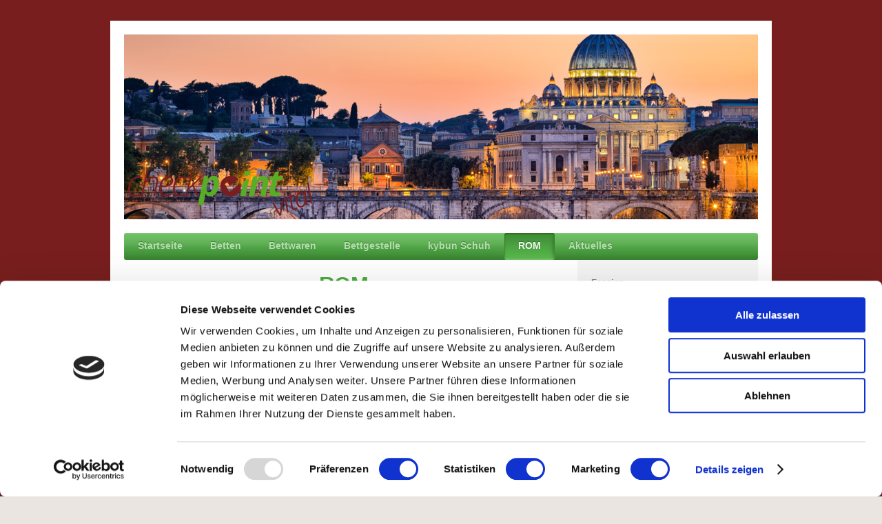

--- FILE ---
content_type: text/html; charset=UTF-8
request_url: https://www.checkpoint-vital.com/rom/
body_size: 10133
content:
<!DOCTYPE html>
<html lang="de"  ><head prefix="og: http://ogp.me/ns# fb: http://ogp.me/ns/fb# business: http://ogp.me/ns/business#">
    <meta http-equiv="Content-Type" content="text/html; charset=utf-8"/>
    <meta name="generator" content="IONOS MyWebsite"/>
        
    <link rel="dns-prefetch" href="//cdn.website-start.de/"/>
    <link rel="dns-prefetch" href="//118.mod.mywebsite-editor.com"/>
    <link rel="dns-prefetch" href="https://118.sb.mywebsite-editor.com/"/>
    <link rel="shortcut icon" href="https://www.checkpoint-vital.com/s/misc/favicon.png?1455205827"/>
        <link rel="apple-touch-icon" href="https://www.checkpoint-vital.com/s/misc/touchicon.png?1455205836"/>
        <title>ROM Schmerzfreie Bewegung</title>
    <style type="text/css">@media screen and (max-device-width: 1024px) {.diyw a.switchViewWeb {display: inline !important;}}</style>
    <style type="text/css">@media screen and (min-device-width: 1024px) {
            .mediumScreenDisabled { display:block }
            .smallScreenDisabled { display:block }
        }
        @media screen and (max-device-width: 1024px) { .mediumScreenDisabled { display:none } }
        @media screen and (max-device-width: 568px) { .smallScreenDisabled { display:none } }
                @media screen and (min-width: 1024px) {
            .mobilepreview .mediumScreenDisabled { display:block }
            .mobilepreview .smallScreenDisabled { display:block }
        }
        @media screen and (max-width: 1024px) { .mobilepreview .mediumScreenDisabled { display:none } }
        @media screen and (max-width: 568px) { .mobilepreview .smallScreenDisabled { display:none } }</style>
    <meta name="viewport" content="width=device-width, initial-scale=1, maximum-scale=1, minimal-ui"/>

<meta name="format-detection" content="telephone=no"/>
        <meta name="keywords" content="Range of Motion, schmerzfreie Bewegung, Gelenke und Bandscheiben mobil machen und halten, muskuläre Defizite und Dysbalancen"/>
            <meta name="description" content="Ursachen für Schmerzen in der Bewegung. Zusammenhänge im Körper - Lösungen. Möglichkeiten, wieder in einen schmerzfreien Alltag zu finden."/>
            <meta name="robots" content="index,follow"/>
        <link href="//cdn.website-start.de/templates/2001/style.css?1763478093678" rel="stylesheet" type="text/css"/>
    <link href="https://www.checkpoint-vital.com/s/style/theming.css?1757596684" rel="stylesheet" type="text/css"/>
    <link href="//cdn.website-start.de/app/cdn/min/group/web.css?1763478093678" rel="stylesheet" type="text/css"/>
<link href="//cdn.website-start.de/app/cdn/min/moduleserver/css/de_DE/common,shoppingbasket?1763478093678" rel="stylesheet" type="text/css"/>
    <link href="//cdn.website-start.de/app/cdn/min/group/mobilenavigation.css?1763478093678" rel="stylesheet" type="text/css"/>
    <link href="https://118.sb.mywebsite-editor.com/app/logstate2-css.php?site=443932195&amp;t=1768726946" rel="stylesheet" type="text/css"/>

<script type="text/javascript">
    /* <![CDATA[ */
var stagingMode = '';
    /* ]]> */
</script>
<script src="https://118.sb.mywebsite-editor.com/app/logstate-js.php?site=443932195&amp;t=1768726946"></script>

    <link href="//cdn.website-start.de/templates/2001/print.css?1763478093678" rel="stylesheet" media="print" type="text/css"/>
    <script type="text/javascript">
    /* <![CDATA[ */
    var systemurl = 'https://118.sb.mywebsite-editor.com/';
    var webPath = '/';
    var proxyName = '';
    var webServerName = 'www.checkpoint-vital.com';
    var sslServerUrl = 'https://www.checkpoint-vital.com';
    var nonSslServerUrl = 'http://www.checkpoint-vital.com';
    var webserverProtocol = 'http://';
    var nghScriptsUrlPrefix = '//118.mod.mywebsite-editor.com';
    var sessionNamespace = 'DIY_SB';
    var jimdoData = {
        cdnUrl:  '//cdn.website-start.de/',
        messages: {
            lightBox: {
    image : 'Bild',
    of: 'von'
}

        },
        isTrial: 0,
        pageId: 380882    };
    var script_basisID = "443932195";

    diy = window.diy || {};
    diy.web = diy.web || {};

        diy.web.jsBaseUrl = "//cdn.website-start.de/s/build/";

    diy.context = diy.context || {};
    diy.context.type = diy.context.type || 'web';
    /* ]]> */
</script>

<script type="text/javascript" src="//cdn.website-start.de/app/cdn/min/group/web.js?1763478093678" crossorigin="anonymous"></script><script type="text/javascript" src="//cdn.website-start.de/s/build/web.bundle.js?1763478093678" crossorigin="anonymous"></script><script type="text/javascript" src="//cdn.website-start.de/app/cdn/min/group/mobilenavigation.js?1763478093678" crossorigin="anonymous"></script><script src="//cdn.website-start.de/app/cdn/min/moduleserver/js/de_DE/common,shoppingbasket?1763478093678"></script>
<script type="text/javascript" src="https://cdn.website-start.de/proxy/apps/static/resource/dependencies/"></script><script type="text/javascript">
                    if (typeof require !== 'undefined') {
                        require.config({
                            waitSeconds : 10,
                            baseUrl : 'https://cdn.website-start.de/proxy/apps/static/js/'
                        });
                    }
                </script><script type="text/javascript">if (window.jQuery) {window.jQuery_1and1 = window.jQuery;}</script>

<script id="Cookiebot" src="https://consent.cookiebot.com/uc.js" data-cbid="aa8e30dd-7459-4e90-8b34-297931fbfb34" data-blockingmode="auto" type="text/javascript">
</script>
<meta name="msvalidate.01" content="1EB2C74B0702D80872673B13908D48B2"/>
<script type="text/javascript">if (window.jQuery_1and1) {window.jQuery = window.jQuery_1and1;}</script>
<script type="text/javascript" src="//cdn.website-start.de/app/cdn/min/group/pfcsupport.js?1763478093678" crossorigin="anonymous"></script>    <meta property="og:type" content="business.business"/>
    <meta property="og:url" content="https://www.checkpoint-vital.com/rom/"/>
    <meta property="og:title" content="ROM Schmerzfreie Bewegung"/>
            <meta property="og:description" content="Ursachen für Schmerzen in der Bewegung. Zusammenhänge im Körper - Lösungen. Möglichkeiten, wieder in einen schmerzfreien Alltag zu finden."/>
                <meta property="og:image" content="https://www.checkpoint-vital.com/s/misc/logo.png?t=1764969669"/>
        <meta property="business:contact_data:country_name" content="Deutschland"/>
    <meta property="business:contact_data:street_address" content="Große Str. 12"/>
    <meta property="business:contact_data:locality" content="Ahrensburg"/>
    
    <meta property="business:contact_data:email" content="info@checkpoint-vital.com"/>
    <meta property="business:contact_data:postal_code" content="22926"/>
    <meta property="business:contact_data:phone_number" content=" 04102 707744"/>
    
    
<link href="//cdn.website-start.de/sections/_res/public/common.css" rel="stylesheet" type="text/css"/><link href="//cdn.website-start.de/sections/highlights-1/public/style.css" rel="stylesheet" type="text/css"/><meta property="business:hours:day" content="MONDAY"/><meta property="business:hours:start" content="10:00"/><meta property="business:hours:end" content="18:00"/><meta property="business:hours:day" content="TUESDAY"/><meta property="business:hours:start" content="10:00"/><meta property="business:hours:end" content="18:00"/><meta property="business:hours:day" content="WEDNESDAY"/><meta property="business:hours:start" content="10:00"/><meta property="business:hours:end" content="18:00"/><meta property="business:hours:day" content="THURSDAY"/><meta property="business:hours:start" content="10:00"/><meta property="business:hours:end" content="18:00"/><meta property="business:hours:day" content="FRIDAY"/><meta property="business:hours:start" content="10:00"/><meta property="business:hours:end" content="18:00"/><meta property="business:hours:day" content="SATURDAY"/><meta property="business:hours:start" content="10:00"/><meta property="business:hours:end" content="14:00"/></head>


<body class="body diyBgActive  cc-pagemode-default diyfeSidebarRight diy-market-de_DE" data-pageid="380882" id="page-380882">
    
    <div class="diyw">
        <div class="diyweb diywebClark">
	<div class="diyfeMobileNav">
		
<nav id="diyfeMobileNav" class="diyfeCA diyfeCA2" role="navigation">
    <a title="Navigation aufklappen/zuklappen">Navigation aufklappen/zuklappen</a>
    <ul class="mainNav1"><li class=" hasSubNavigation"><a data-page-id="200620" href="https://www.checkpoint-vital.com/" class=" level_1"><span>Startseite</span></a></li><li class=" hasSubNavigation"><a data-page-id="268052" href="https://www.checkpoint-vital.com/betten/" class=" level_1"><span>Betten</span></a><span class="diyfeDropDownSubOpener">&nbsp;</span><div class="diyfeDropDownSubList diyfeCA diyfeCA3"><ul class="mainNav2"><li class=" hasSubNavigation"><a data-page-id="268053" href="https://www.checkpoint-vital.com/betten/relax-bettsysteme/" class=" level_2"><span>Relax - Bettsysteme</span></a></li><li class=" hasSubNavigation"><a data-page-id="268054" href="https://www.checkpoint-vital.com/betten/pro-natura-bettsysteme/" class=" level_2"><span>Pro Natura - Bettsysteme</span></a></li><li class=" hasSubNavigation"><a data-page-id="268055" href="https://www.checkpoint-vital.com/betten/vitario-matratzen/" class=" level_2"><span>Vitario - Matratzen</span></a></li><li class=" hasSubNavigation"><a data-page-id="472539" href="https://www.checkpoint-vital.com/betten/einfache-lattenroste/" class=" level_2"><span>einfache Lattenroste</span></a></li><li class=" hasSubNavigation"><a data-page-id="327190" href="https://www.checkpoint-vital.com/betten/naturfasern/" class=" level_2"><span>Naturfasern</span></a></li><li class=" hasSubNavigation"><a data-page-id="327413" href="https://www.checkpoint-vital.com/betten/schlaf-tipps/" class=" level_2"><span>Schlaf- Tipps</span></a></li><li class=" hasSubNavigation"><a data-page-id="473647" href="https://www.checkpoint-vital.com/betten/betten-billig-oder-teuer/" class=" level_2"><span>Betten billig oder teuer?</span></a></li><li class=" hasSubNavigation"><a data-page-id="383083" href="https://www.checkpoint-vital.com/betten/warum-verschiedene-zonen/" class=" level_2"><span>Warum verschiedene Zonen?</span></a></li><li class=" hasSubNavigation"><a data-page-id="383877" href="https://www.checkpoint-vital.com/betten/welches-kopfkissen-passt-für-mich/" class=" level_2"><span>Welches Kopfkissen passt für mich?</span></a></li></ul></div></li><li class=" hasSubNavigation"><a data-page-id="334993" href="https://www.checkpoint-vital.com/bettwaren/" class=" level_1"><span>Bettwaren</span></a><span class="diyfeDropDownSubOpener">&nbsp;</span><div class="diyfeDropDownSubList diyfeCA diyfeCA3"><ul class="mainNav2"><li class=" hasSubNavigation"><a data-page-id="334995" href="https://www.checkpoint-vital.com/bettwaren/matratzenauflagen/" class=" level_2"><span>Matratzenauflagen</span></a></li><li class=" hasSubNavigation"><a data-page-id="335000" href="https://www.checkpoint-vital.com/bettwaren/bettdecken/" class=" level_2"><span>Bettdecken</span></a></li><li class=" hasSubNavigation"><a data-page-id="335001" href="https://www.checkpoint-vital.com/bettwaren/kopfkissen/" class=" level_2"><span>Kopfkissen</span></a></li></ul></div></li><li class=" hasSubNavigation"><a data-page-id="329717" href="https://www.checkpoint-vital.com/bettgestelle/" class=" level_1"><span>Bettgestelle</span></a></li><li class=" hasSubNavigation"><a data-page-id="268104" href="https://www.checkpoint-vital.com/kybun-schuh/" class=" level_1"><span>kybun Schuh</span></a><span class="diyfeDropDownSubOpener">&nbsp;</span><div class="diyfeDropDownSubList diyfeCA diyfeCA3"><ul class="mainNav2"><li class=" hasSubNavigation"><a data-page-id="473650" href="https://www.checkpoint-vital.com/kybun-schuh/kybun-modelle-damen/" class=" level_2"><span>kybun Modelle Damen</span></a></li><li class=" hasSubNavigation"><a data-page-id="473657" href="https://www.checkpoint-vital.com/kybun-schuh/kybun-modelle-herren/" class=" level_2"><span>kybun Modelle Herren</span></a></li><li class=" hasSubNavigation"><a data-page-id="337004" href="https://www.checkpoint-vital.com/kybun-schuh/kybun-matte/" class=" level_2"><span>kybun Matte</span></a><span class="diyfeDropDownSubOpener">&nbsp;</span><div class="diyfeDropDownSubList diyfeCA diyfeCA3"><ul class="mainNav3"><li class=" hasSubNavigation"><a data-page-id="482117" href="https://www.checkpoint-vital.com/kybun-schuh/kybun-matte/kybun-matte-filme/" class=" level_3"><span>kybun Matte Filme</span></a></li></ul></div></li><li class=" hasSubNavigation"><a data-page-id="474198" href="https://www.checkpoint-vital.com/kybun-schuh/kybun-produktion/" class=" level_2"><span>kybun Produktion</span></a></li><li class=" hasSubNavigation"><a data-page-id="475783" href="https://www.checkpoint-vital.com/kybun-schuh/kybun-bei-kniearthrose/" class=" level_2"><span>kybun bei Kniearthrose</span></a></li><li class=" hasSubNavigation"><a data-page-id="489779" href="https://www.checkpoint-vital.com/kybun-schuh/einlagen-ja-oder-nein/" class=" level_2"><span>Einlagen ja oder nein</span></a></li></ul></div></li><li class="current hasSubNavigation"><a data-page-id="380882" href="https://www.checkpoint-vital.com/rom/" class="current level_1"><span>ROM</span></a><span class="diyfeDropDownSubOpener">&nbsp;</span><div class="diyfeDropDownSubList diyfeCA diyfeCA3"><ul class="mainNav2"><li class=" hasSubNavigation"><a data-page-id="380885" href="https://www.checkpoint-vital.com/rom/fascien/" class=" level_2"><span>Fascien</span></a></li><li class=" hasSubNavigation"><a data-page-id="381486" href="https://www.checkpoint-vital.com/rom/therapie-und-nachhaltigkeit/" class=" level_2"><span>Therapie und Nachhaltigkeit</span></a></li><li class=" hasSubNavigation"><a data-page-id="474070" href="https://www.checkpoint-vital.com/rom/schmerzfrei-bewegen/" class=" level_2"><span>Schmerzfrei bewegen</span></a></li><li class=" hasSubNavigation"><a data-page-id="474074" href="https://www.checkpoint-vital.com/rom/schmerzfrei-liegen/" class=" level_2"><span>Schmerzfrei liegen</span></a></li></ul></div></li><li class=" hasSubNavigation"><a data-page-id="475147" href="https://www.checkpoint-vital.com/aktuelles/" class=" level_1"><span>Aktuelles</span></a><span class="diyfeDropDownSubOpener">&nbsp;</span><div class="diyfeDropDownSubList diyfeCA diyfeCA3"><ul class="mainNav2"><li class=" hasSubNavigation"><a data-page-id="272005" href="https://www.checkpoint-vital.com/aktuelles/2015-2017/" class=" level_2"><span>2015 - 2017</span></a></li></ul></div></li></ul></nav>
	</div>
	<div class="diywebEmotionHeader">
		<div class="diywebLiveArea">
			<div class="diywebMainGutter">

				<div class="diyfeGE">
					<div class="diywebGutter">
						
<style type="text/css" media="all">
.diyw div#emotion-header {
        max-width: 920px;
        max-height: 268px;
                background: #FFFFFF;
    }

.diyw div#emotion-header-title-bg {
    left: 0%;
    top: 20%;
    width: 100%;
    height: 28%;

    background-color: #FFFFFF;
    opacity: 0.50;
    filter: alpha(opacity = 50);
    display: none;}
.diyw img#emotion-header-logo {
    left: 0.67%;
    top: 72.46%;
    background: transparent;
            width: 29.02%;
        height: 25.75%;
            }

.diyw div#emotion-header strong#emotion-header-title {
    left: 9%;
    top: 20%;
    color: #fd040a;
        font: normal bold 24px/120% 'Arial Black', Gadget, sans-serif;
}

.diyw div#emotion-no-bg-container{
    max-height: 268px;
}

.diyw div#emotion-no-bg-container .emotion-no-bg-height {
    margin-top: 29.13%;
}
</style>
<div id="emotion-header" data-action="loadView" data-params="active" data-imagescount="1">
            <img src="https://www.checkpoint-vital.com/s/img/emotionheader10193267.jpg?1520771769.920px.268px" id="emotion-header-img" alt="ROM Range of Motion - Schmerzfreie Bewegung"/>
            
        <div id="ehSlideshowPlaceholder">
            <div id="ehSlideShow">
                <div class="slide-container">
                                        <div style="background-color: #FFFFFF">
                            <img src="https://www.checkpoint-vital.com/s/img/emotionheader10193267.jpg?1520771769.920px.268px" alt="ROM Range of Motion - Schmerzfreie Bewegung"/>
                        </div>
                                    </div>
            </div>
        </div>


        <script type="text/javascript">
        //<![CDATA[
                diy.module.emotionHeader.slideShow.init({ slides: [{"url":"https:\/\/www.checkpoint-vital.com\/s\/img\/emotionheader10193267.jpg?1520771769.920px.268px","image_alt":"ROM Range of Motion - Schmerzfreie Bewegung","bgColor":"#FFFFFF"}] });
        //]]>
        </script>

    
                        <a href="https://www.checkpoint-vital.com/">
        
                    <img id="emotion-header-logo" src="https://www.checkpoint-vital.com/s/misc/logo.png?t=1764969669" alt="checkpoint vital"/>
        
                    </a>
            
    
            <strong id="emotion-header-title" style="text-align: right"></strong>
                    <div class="notranslate">
                <svg xmlns="http://www.w3.org/2000/svg" version="1.1" id="emotion-header-title-svg" viewBox="0 0 920 268" preserveAspectRatio="xMinYMin meet"><text style="font-family:'Arial Black', Gadget, sans-serif;font-size:24px;font-style:normal;font-weight:bold;fill:#fd040a;line-height:1.2em;"><tspan x="100%" style="text-anchor: end" dy="0.95em"> </tspan></text></svg>
            </div>
            
    
    <script type="text/javascript">
    //<![CDATA[
    (function ($) {
        function enableSvgTitle() {
                        var titleSvg = $('svg#emotion-header-title-svg'),
                titleHtml = $('#emotion-header-title'),
                emoWidthAbs = 920,
                emoHeightAbs = 268,
                offsetParent,
                titlePosition,
                svgBoxWidth,
                svgBoxHeight;

                        if (titleSvg.length && titleHtml.length) {
                offsetParent = titleHtml.offsetParent();
                titlePosition = titleHtml.position();
                svgBoxWidth = titleHtml.width();
                svgBoxHeight = titleHtml.height();

                                titleSvg.get(0).setAttribute('viewBox', '0 0 ' + svgBoxWidth + ' ' + svgBoxHeight);
                titleSvg.css({
                   left: Math.roundTo(100 * titlePosition.left / offsetParent.width(), 3) + '%',
                   top: Math.roundTo(100 * titlePosition.top / offsetParent.height(), 3) + '%',
                   width: Math.roundTo(100 * svgBoxWidth / emoWidthAbs, 3) + '%',
                   height: Math.roundTo(100 * svgBoxHeight / emoHeightAbs, 3) + '%'
                });

                titleHtml.css('visibility','hidden');
                titleSvg.css('visibility','visible');
            }
        }

        
            var posFunc = function($, overrideSize) {
                var elems = [], containerWidth, containerHeight;
                                    elems.push({
                        selector: '#emotion-header-title',
                        overrideSize: true,
                        horPos: 100,
                        vertPos: 0                    });
                    lastTitleWidth = $('#emotion-header-title').width();
                                                elems.push({
                    selector: '#emotion-header-title-bg',
                    horPos: 0,
                    vertPos: 23.53                });
                                
                containerWidth = parseInt('920');
                containerHeight = parseInt('268');

                for (var i = 0; i < elems.length; ++i) {
                    var el = elems[i],
                        $el = $(el.selector),
                        pos = {
                            left: el.horPos,
                            top: el.vertPos
                        };
                    if (!$el.length) continue;
                    var anchorPos = $el.anchorPosition();
                    anchorPos.$container = $('#emotion-header');

                    if (overrideSize === true || el.overrideSize === true) {
                        anchorPos.setContainerSize(containerWidth, containerHeight);
                    } else {
                        anchorPos.setContainerSize(null, null);
                    }

                    var pxPos = anchorPos.fromAnchorPosition(pos),
                        pcPos = anchorPos.toPercentPosition(pxPos);

                    var elPos = {};
                    if (!isNaN(parseFloat(pcPos.top)) && isFinite(pcPos.top)) {
                        elPos.top = pcPos.top + '%';
                    }
                    if (!isNaN(parseFloat(pcPos.left)) && isFinite(pcPos.left)) {
                        elPos.left = pcPos.left + '%';
                    }
                    $el.css(elPos);
                }

                // switch to svg title
                enableSvgTitle();
            };

                        var $emotionImg = jQuery('#emotion-header-img');
            if ($emotionImg.length > 0) {
                // first position the element based on stored size
                posFunc(jQuery, true);

                // trigger reposition using the real size when the element is loaded
                var ehLoadEvTriggered = false;
                $emotionImg.one('load', function(){
                    posFunc(jQuery);
                    ehLoadEvTriggered = true;
                                        diy.module.emotionHeader.slideShow.start();
                                    }).each(function() {
                                        if(this.complete || typeof this.complete === 'undefined') {
                        jQuery(this).load();
                    }
                });

                                noLoadTriggeredTimeoutId = setTimeout(function() {
                    if (!ehLoadEvTriggered) {
                        posFunc(jQuery);
                    }
                    window.clearTimeout(noLoadTriggeredTimeoutId)
                }, 5000);//after 5 seconds
            } else {
                jQuery(function(){
                    posFunc(jQuery);
                });
            }

                        if (jQuery.isBrowser && jQuery.isBrowser.ie8) {
                var longTitleRepositionCalls = 0;
                longTitleRepositionInterval = setInterval(function() {
                    if (lastTitleWidth > 0 && lastTitleWidth != jQuery('#emotion-header-title').width()) {
                        posFunc(jQuery);
                    }
                    longTitleRepositionCalls++;
                    // try this for 5 seconds
                    if (longTitleRepositionCalls === 5) {
                        window.clearInterval(longTitleRepositionInterval);
                    }
                }, 1000);//each 1 second
            }

            }(jQuery));
    //]]>
    </script>

    </div>

					</div>
				</div>

			</div>
		</div>
	</div>

	<div class="diywebNav diywebNavHorizontal diywebNavMain diywebNav1">
		<div class="diywebLiveArea">
			<div class="diywebMainGutter">

				<div class="diyfeGE diyfeCA diyfeCA2">
					<div class="diywebGutter">
						<div class="webnavigation"><ul id="mainNav1" class="mainNav1"><li class="navTopItemGroup_1"><a data-page-id="200620" href="https://www.checkpoint-vital.com/" class="level_1"><span>Startseite</span></a></li><li class="navTopItemGroup_2"><a data-page-id="268052" href="https://www.checkpoint-vital.com/betten/" class="level_1"><span>Betten</span></a></li><li class="navTopItemGroup_3"><a data-page-id="334993" href="https://www.checkpoint-vital.com/bettwaren/" class="level_1"><span>Bettwaren</span></a></li><li class="navTopItemGroup_4"><a data-page-id="329717" href="https://www.checkpoint-vital.com/bettgestelle/" class="level_1"><span>Bettgestelle</span></a></li><li class="navTopItemGroup_5"><a data-page-id="268104" href="https://www.checkpoint-vital.com/kybun-schuh/" class="level_1"><span>kybun Schuh</span></a></li><li class="navTopItemGroup_6"><a data-page-id="380882" href="https://www.checkpoint-vital.com/rom/" class="current level_1"><span>ROM</span></a></li><li class="navTopItemGroup_7"><a data-page-id="475147" href="https://www.checkpoint-vital.com/aktuelles/" class="level_1"><span>Aktuelles</span></a></li></ul></div>
					</div>
				</div>

			</div>
		</div>
	</div>

	<div class="diywebContent">
		<div class="diywebLiveArea">
			<div class="diywebMainGutter">
				<div class="diyfeGridGroup diyfeCA diyfeCA1">
					<div class="diywebMain diyfeGE">
						<div class="diywebGutter">
							
        <div id="content_area">
        	<div id="content_start"></div>
        	
        
        <div id="matrix_960198" class="sortable-matrix" data-matrixId="960198"><div class="n module-type-header diyfeLiveArea "> <h1><span class="diyfeDecoration">ROM</span></h1> </div><div class="n module-type-text diyfeLiveArea "> <p> </p>
<h2 style="text-align: center;"><span style="color:#333333;">Wie kommt die schöne Stadt Rom auf unsere Internetseite?</span></h2>
<p> </p>
<p><span style="color:#333333;">Nun – <strong>ROM</strong> ist gleichzeitig die Abkürzung für den englischen Begriff„<strong>Range Of Motion</strong>“ (Bewegungsfreiheit, Bewegungsradius,
Bewegungsumfang). Und darum geht es im Grunde immer, wenn wir Schmerzen im Körper haben. Der Schmerz schränkt unsere Bewegung stark ein – in vielen Fällen könnte man auch anders herum sagen: Die
Bewegungseinschränkung löst den Schmerz aus.</span></p>
<p><span style="color:#333333;">Auf den Unterseiten rechts wollen wir in fortwährender Erweiterung über Themen zur Gesundheit, Schmerzlinderung und Nachhaltigkeit schreiben.</span></p>
<p><span style="color:#333333;">Zu einigen Themen werden wir gar nicht viel schreiben sondern nur dafür sensibilisieren, wie wichtig sie sind. Aus eigener Erfahrung und aus Gesprächen mit Kunden
wissen wir, dass in unserem Körper sehr komplexe und oft nicht leicht erkennbare Zusammenhänge die Gesundheit beeinflussen.</span></p>
<p> </p> </div><div class="n module-type-textWithImage diyfeLiveArea "> 
<div class="clearover " id="textWithImage-10193302">
<div class="align-container imgleft imgblock" style="max-width: 100%; width: 300px;">
    <a class="imagewrapper" href="https://www.checkpoint-vital.com/s/cc_images/teaserbox_11628258.jpg?t=1486378872" rel="lightbox[10193302]" title="fotolia, © detailblick- foto">
        <img src="https://www.checkpoint-vital.com/s/cc_images/cache_11628258.jpg?t=1486378872" id="image_10193302" alt="Bewegung ohne Schmerzen" style="width:100%"/>
    </a>

<span class="caption">fotolia, © detailblick- foto</span>

</div> 
<div class="textwrapper">
<p><span style="color:#333333;">Dies ist also ein Langzeitprojekt und wir bemühen uns, die geschriebenen Texte stets aktuell zu halten.</span></p>
<p><span style="color:#333333;">Da sich das Wissen über den menschlichen Körper ständig erweitert, erheben wir natürlich keinen Anspruch auf Allgemeingültigkeit.</span></p>
<p><span style="color:#333333;">Unser Ziel ist es, Ihnen auf leicht verständliche Weise die gesundheitlichen Zusammenhänge im Körper näher zu bringen.</span></p>
</div>
</div> 
<script type="text/javascript">
    //<![CDATA[
    jQuery(document).ready(function($){
        var $target = $('#textWithImage-10193302');

        if ($.fn.swipebox && Modernizr.touch) {
            $target
                .find('a[rel*="lightbox"]')
                .addClass('swipebox')
                .swipebox();
        } else {
            $target.tinyLightbox({
                item: 'a[rel*="lightbox"]',
                cycle: false,
                hideNavigation: true
            });
        }
    });
    //]]>
</script>
 </div><div class="n module-type-text diyfeLiveArea "> <h2>Und die Stadt Rom kann hier als schönes Symbol für das Ziel der schmerzfreien Bewegung stehen.</h2> </div><div class="n module-type-section section-base-highlights-1 section-layout-rows-big section-layout-cls-rows section-layout-cls-big section-fullwidth-no section-style-preset-2 section-style-roundness-2 ">         <div id="s56cce811df66100d23fc4348b2af3c97" class="section-wrapper section-has-no-background section-has-loop-background section-cls-v-spaced section-cls-adjust-for-loop-shadow ">
                    <div class="section-bg-element-container" id="section_bg_element_14823458">
            <div class="section-bg-element-inner "></div>
            
        </div>
        
            <div class="section-content section-bg-no-contrast diyfeLiveArea">
                <div class="section-group section-group-sectionHeader h1-align">
            <div class="n module-type-header module-alias-sectionTitle "> <h1><span class="diyfeDecoration">Themen:</span></h1> </div>
        </div><div class="n module-type-sectionContainer module-alias-content section-has-no-background">             <div class="section-wrapper ">
                        <div class="section-bg-element-container" id="section_bg_element_14823461">
            <div class="section-bg-element-inner "></div>
            
        </div>
        
                <div class="section-content section-bg-no-contrast">
                    <div class="section-extras-element"></div>
                    <div class="section-group section-group-loopContainer section-cls-display-rows section-cls-card loop-same-size section-cls-b-4 section-cls-c-4 section-cls-even-distribution">
            <div class="n module-type-sectionContainer module-alias-loop loop-same-size section-row-1 section-pos-n1 section-no-1 section-rc4 section-pos-odd section-pos-first section-lb4 section-has-background section-has-background-color section-cls-display-rows section-cls-card">             <div class="section-wrapper diyfeArea diyfeColor1">
                        <div class="section-bg-element-container" id="section_bg_element_14823462">
            <div class="section-bg-element-inner diyfeArea diyfeColor1"></div>
            
        </div>
        
                <div class="section-content section-bg-no-contrast">
                    <div class="section-extras-element"></div>
                    <div class="section-group section-group-c2 section-cls-display-rows">
            <div class="n module-type-header module-alias-loopTitle "> <h2><span class="diyfeDecoration">Fascien</span></h2> </div><div class="n module-type-text module-alias-loopDescription section-cls-normal-text"> <p><span style="color:#353535">Fascien sind ein stabiles Bindegewebe, dass zum großen Teil aus Collagen besteht und sich in komplexen Bahnen wie Gummibänder durch den ganzen Körper zieht. Lesen Sie
hier, warum durch Fascienverlebungen Schmerzen in Rücken und Gelenken entstehen..</span></p> </div>        <div class="section-group section-group-loopButtonWrapper ">
            <div class="n module-type-button module-alias-loopButton section-cls-button-variant-1"> <div class="module-button-container">
    <a href="https://www.checkpoint-vital.com/rom/fascien/" class="diyfeLinkAsButton">MEHR ERFAHREN</a></div>
 </div>
        </div>
        </div>
                </div>
            </div> </div><div class="n module-type-sectionContainer module-alias-loop loop-same-size section-row-1 section-pos-n2 section-no-2 section-rc4 section-pos-even section-lb4 section-has-background section-has-background-color section-cls-display-rows section-cls-card">             <div class="section-wrapper diyfeArea diyfeColor1">
                        <div class="section-bg-element-container" id="section_bg_element_14823469">
            <div class="section-bg-element-inner diyfeArea diyfeColor1"></div>
            
        </div>
        
                <div class="section-content section-bg-no-contrast">
                    <div class="section-extras-element"></div>
                    <div class="section-group section-group-c2 section-cls-display-rows">
            <div class="n module-type-header module-alias-loopTitle "> <h2><span class="diyfeDecoration">Therapie und Nachhaltigkeit</span></h2> </div><div class="n module-type-text module-alias-loopDescription section-cls-normal-text"> <p><span style="color:#353535">Lesen Sie hier, warum auch gute Therapien oftmals nicht nachhaltig für Schmerzfreiheit sorgen können.</span></p> </div>        <div class="section-group section-group-loopButtonWrapper ">
            <div class="n module-type-button module-alias-loopButton section-cls-button-variant-1"> <div class="module-button-container">
    <a href="https://www.checkpoint-vital.com/rom/therapie-und-nachhaltigkeit/" class="diyfeLinkAsButton">MEHR ERFAHREN</a></div>
 </div>
        </div>
        </div>
                </div>
            </div> </div><div class="n module-type-sectionContainer module-alias-loop loop-same-size section-row-1 section-pos-n3 section-no-3 section-rc4 section-pos-odd section-pos-m3 section-lb4 section-has-background section-has-background-color section-cls-display-rows section-cls-card">             <div class="section-wrapper diyfeArea diyfeColor1">
                        <div class="section-bg-element-container" id="section_bg_element_14823475">
            <div class="section-bg-element-inner diyfeArea diyfeColor1"></div>
            
        </div>
        
                <div class="section-content section-bg-no-contrast">
                    <div class="section-extras-element"></div>
                    <div class="section-group section-group-c2 section-cls-display-rows">
            <div class="n module-type-header module-alias-loopTitle "> <h2><span class="diyfeDecoration">Schmerzfrei Bewegen</span></h2> </div><div class="n module-type-text module-alias-loopDescription section-cls-normal-text"> <p><span style="color:#353535">Was wir schon beim enfachen Gehen falsch machen, warum dies zu Schmerzen führt und welchen Lösungsansatz wir bieten.</span></p> </div>        <div class="section-group section-group-loopButtonWrapper ">
            <div class="n module-type-button module-alias-loopButton section-cls-button-variant-1"> <div class="module-button-container">
    <a href="https://www.checkpoint-vital.com/rom/schmerzfrei-bewegen/" class="diyfeLinkAsButton">MEHR ERFAHREN</a></div>
 </div>
        </div>
        </div>
                </div>
            </div> </div><div class="n module-type-sectionContainer module-alias-loop loop-same-size section-row-1 section-pos-n4 section-no-4 section-rc4 section-pos-even section-pos-m4 section-pos-last section-lb4 section-has-background section-has-background-color section-cls-display-rows section-cls-card">             <div class="section-wrapper diyfeArea diyfeColor1">
                        <div class="section-bg-element-container" id="section_bg_element_14823492">
            <div class="section-bg-element-inner diyfeArea diyfeColor1"></div>
            
        </div>
        
                <div class="section-content section-bg-no-contrast">
                    <div class="section-extras-element"></div>
                    <div class="section-group section-group-c2 section-cls-display-rows">
            <div class="n module-type-header module-alias-loopTitle "> <h2><span class="diyfeDecoration">Schmerzfrei liegen</span></h2> </div><div class="n module-type-text module-alias-loopDescription section-cls-normal-text"> <p><span style="color:#353535">Matratze hart oder weich? So einfach ist das nicht! Warum die falsche Matratze/ Lattenrost die nächtliche Regeneration verhindert.</span></p> </div>        <div class="section-group section-group-loopButtonWrapper ">
            <div class="n module-type-button module-alias-loopButton section-cls-button-variant-1"> <div class="module-button-container">
    <a href="https://www.checkpoint-vital.com/rom/schmerzfrei-liegen/" class="diyfeLinkAsButton">MEHR ERFAHREN</a></div>
 </div>
        </div>
        </div>
                </div>
            </div> </div>
        </div>
                </div>
            </div> </div>
            </div>
        </div> </div><div class="n module-type-imageSubtitle diyfeLiveArea "> <div class="clearover imageSubtitle imageFitWidth" id="imageSubtitle-14641635">
    <div class="align-container align-left" style="max-width: 598px">
        <a class="imagewrapper" href="https://www.checkpoint-vital.com/s/cc_images/teaserbox_19333686.jpg?t=1520265910" rel="lightbox[14641635]" title="© bluedesign">
            <img id="image_19333686" src="https://www.checkpoint-vital.com/s/cc_images/cache_19333686.jpg?t=1520265910" alt="Checkpoint Vital" style="max-width: 598px; height:auto"/>
        </a>

                <span class="caption">© bluedesign</span>
        
    </div>

</div>

<script type="text/javascript">
//<![CDATA[
jQuery(function($) {
    var $target = $('#imageSubtitle-14641635');

    if ($.fn.swipebox && Modernizr.touch) {
        $target
            .find('a[rel*="lightbox"]')
            .addClass('swipebox')
            .swipebox();
    } else {
        $target.tinyLightbox({
            item: 'a[rel*="lightbox"]',
            cycle: false,
            hideNavigation: true
        });
    }
});
//]]>
</script>
 </div></div>
        
        
        </div>
						</div>
					</div>

					<div class="diywebSecondary diyfeCA diyfeCA3 diyfeGE">
						<div class="diywebNav diywebNav23">
							<div class="diywebGutter">
								<div class="webnavigation"><ul id="mainNav2" class="mainNav2"><li class="navTopItemGroup_0"><a data-page-id="380885" href="https://www.checkpoint-vital.com/rom/fascien/" class="level_2"><span>Fascien</span></a></li><li class="navTopItemGroup_0"><a data-page-id="381486" href="https://www.checkpoint-vital.com/rom/therapie-und-nachhaltigkeit/" class="level_2"><span>Therapie und Nachhaltigkeit</span></a></li><li class="navTopItemGroup_0"><a data-page-id="474070" href="https://www.checkpoint-vital.com/rom/schmerzfrei-bewegen/" class="level_2"><span>Schmerzfrei bewegen</span></a></li><li class="navTopItemGroup_0"><a data-page-id="474074" href="https://www.checkpoint-vital.com/rom/schmerzfrei-liegen/" class="level_2"><span>Schmerzfrei liegen</span></a></li></ul></div>
							</div>
						</div>
						<div class="diywebSidebar">
							<div class="diywebGutter">
								<div id="matrix_491272" class="sortable-matrix" data-matrixId="491272"><div class="n module-type-spacer diyfeLiveArea "> <div class="the-spacer id10043092" style="height: 101px;">
</div>
 </div><div class="n module-type-imageSubtitle diyfeLiveArea "> <div class="clearover imageSubtitle imageFitWidth" id="imageSubtitle-14689420">
    <div class="align-container align-left" style="max-width: 222px">
        <a class="imagewrapper" href="https://www.checkpoint-vital.com/s/cc_images/teaserbox_19442021.png?t=1530537636" rel="lightbox[14689420]">
            <img id="image_19442021" src="https://www.checkpoint-vital.com/s/cc_images/cache_19442021.png?t=1530537636" alt="Checkpoint Vital" style="max-width: 222px; height:auto"/>
        </a>

        
    </div>

</div>

<script type="text/javascript">
//<![CDATA[
jQuery(function($) {
    var $target = $('#imageSubtitle-14689420');

    if ($.fn.swipebox && Modernizr.touch) {
        $target
            .find('a[rel*="lightbox"]')
            .addClass('swipebox')
            .swipebox();
    } else {
        $target.tinyLightbox({
            item: 'a[rel*="lightbox"]',
            cycle: false,
            hideNavigation: true
        });
    }
});
//]]>
</script>
 </div><div class="n module-type-imageSubtitle diyfeLiveArea "> <div class="clearover imageSubtitle" id="imageSubtitle-15117491">
    <div class="align-container align-left" style="max-width: 168px">
        <a class="imagewrapper" href="https://www.checkpoint-vital.com/kybun-schuh/">
            <img id="image_20343637" src="https://www.checkpoint-vital.com/s/cc_images/cache_20343637.jpg?t=1700482309" alt="kybun Verkaufsstelle Hamburg" style="max-width: 168px; height:auto"/>
        </a>

        
    </div>

</div>

<script type="text/javascript">
//<![CDATA[
jQuery(function($) {
    var $target = $('#imageSubtitle-15117491');

    if ($.fn.swipebox && Modernizr.touch) {
        $target
            .find('a[rel*="lightbox"]')
            .addClass('swipebox')
            .swipebox();
    } else {
        $target.tinyLightbox({
            item: 'a[rel*="lightbox"]',
            cycle: false,
            hideNavigation: true
        });
    }
});
//]]>
</script>
 </div><div class="n module-type-text diyfeLiveArea "> <p><span style="color:#353535;"><strong>Manfred- Samusch- Str. 1<br/>
<span itemscope="" itemtype="http://schema.org/Organization"><span itemprop="address" itemscope="" itemtype="http://schema.org/PostalAddress"><span itemprop="postalCode">22926</span></span></span> <span itemscope="" itemtype="http://schema.org/Organization"><span itemprop="address" itemscope="" itemtype="http://schema.org/PostalAddress"><span itemprop="addressLocality">Ahrensburg</span></span></span></strong></span> </p> </div><div class="n module-type-text diyfeLiveArea "> <p><span style="font-size:18px;"><span style="color:#353535;"><strong>Öffnungszeiten:</strong></span></span></p>
<p><span style="color:#D32F2F;"><strong>Montags nach Terminabsprache nur Bettenberatung</strong></span><br/>
<span style="color:#353535;"><strong>Di-Fr   10 - 18 Uhr</strong></span></p>
<p><span style="color:#353535;"><strong>Sa       10 - 14 Uhr</strong></span></p>
<p> </p>
<p><span style="color:#353535;"><strong>Rufen Sie einfach an:</strong></span></p>
<p><span style="color:#353535;"><strong>04102 / 70 77 44</strong></span></p> </div><div class="n module-type-button diyfeLiveArea "> <div class="module-button-container" style="text-align:left;width:100%">
    <a href="https://www.checkpoint-vital.com/anfahrt/" class="diyfeLinkAsButton">Anfahrt</a></div>
 </div><div class="n module-type-button diyfeLiveArea "> <div class="module-button-container" style="text-align:left;width:100%">
    <a href="https://www.checkpoint-vital.com/kontakt/" class="diyfeLinkAsButton">Kontakt</a></div>
 </div><div class="n module-type-hr diyfeLiveArea "> <div style="padding: 0px 0px">
    <div class="hr"></div>
</div>
 </div><div class="n module-type-spacer diyfeLiveArea "> <div class="the-spacer id15117546" style="height: 136px;">
</div>
 </div><div class="n module-type-button diyfeLiveArea "> <div class="module-button-container" style="text-align:left;width:100%">
    <a href="https://www.checkpoint-vital.com/impressum/" class="diyfeLinkAsButton">Impressum</a></div>
 </div><div class="n module-type-button diyfeLiveArea "> <div class="module-button-container" style="text-align:left;width:100%">
    <a href="https://www.checkpoint-vital.com/impressum/datenschutz/" class="diyfeLinkAsButton">Datenschutz</a></div>
 </div></div>
							</div>
						</div><!-- .diywebSidebar -->
					</div><!-- .diywebSecondary -->

				</div><!-- .diyfeGridGroup -->

			</div><!-- .diywebMainGutter -->
		</div>
	</div><!-- .diywebContent -->

	<div class="diywebFooter">
		<div class="diywebLiveArea">
			<div class="diywebMainGutter">

				<div class="diyfeGE diyfeCA diyfeCA4 diywebPull">
					<div class="diywebGutter">
						<div id="contentfooter">
    <div class="leftrow">
                        <a rel="nofollow" href="javascript:window.print();">
                    <img class="inline" height="14" width="18" src="//cdn.website-start.de/s/img/cc/printer.gif" alt=""/>
                    Druckversion                </a> <span class="footer-separator">|</span>
                <a href="https://www.checkpoint-vital.com/sitemap/">Sitemap</a>
                        <br/> © Matthias Dräger
            </div>
    <script type="text/javascript">
        window.diy.ux.Captcha.locales = {
            generateNewCode: 'Neuen Code generieren',
            enterCode: 'Bitte geben Sie den Code ein'
        };
        window.diy.ux.Cap2.locales = {
            generateNewCode: 'Neuen Code generieren',
            enterCode: 'Bitte geben Sie den Code ein'
        };
    </script>
    <div class="rightrow">
                <p><a class="diyw switchViewWeb" href="javascript:switchView('desktop');">Webansicht</a><a class="diyw switchViewMobile" href="javascript:switchView('mobile');">Mobile-Ansicht</a></p>
                <span class="loggedin">
            <a rel="nofollow" id="logout" href="https://118.sb.mywebsite-editor.com/app/cms/logout.php">Logout</a> <span class="footer-separator">|</span>
            <a rel="nofollow" id="edit" href="https://118.sb.mywebsite-editor.com/app/443932195/380882/">Seite bearbeiten</a>
        </span>
    </div>
</div>


					</div>
				</div>

			</div>
		</div>
	</div><!-- .diywebFooter -->

</div><!-- .diyweb -->    </div>

            <div id="mobile-infobar-spacer"></div>
<table id="mobile-infobar" class="light"><tbody><tr>
            <td class="mobile-infobar-button mobile-infobar-button-phone" style="width: 33%"><a href="tel: 04102 707744" class="mobile-infobar-link">
            <span class="mobile-infobar-icon-box">
                <svg xmlns="http://www.w3.org/2000/svg" class="mobile-infobar-icon" preserveAspectRatio="xMidYMid"><path d="M17.76 14.96c.027.048.036.09.023.126-.204.546-.31 1.133-.846 1.643s-2.728 1.71-4.503 1.165c-.33-.1-.555-.208-.743-.32-.003.016-.003.033-.007.05-2.57-.843-4.992-2.286-7.042-4.328C2.59 11.255 1.143 8.843.297 6.283c.018-.004.036-.005.054-.008-.083-.165-.163-.357-.24-.607-.54-1.767.673-3.956 1.188-4.49.177-.186.363-.32.554-.423.032-.057.084-.104.156-.13L3.643.018c.144-.054.328.023.414.17L6.52 4.405c.086.147.062.342-.056.438l-.94.765c-.01.033-.025.058-.045.074-.328.263-.944.754-1.195 1.19-.105.18-.1.4-.058.514.053.145.123.32.194.493.647 1.148 1.45 2.235 2.433 3.214 1.03 1.024 2.173 1.86 3.388 2.518.16.063.322.13.455.178.115.042.335.05.517-.055.26-.15.54-.427.78-.696.01-.047.03-.09.063-.132l1.1-1.34c.095-.118.29-.143.438-.058l4.218 2.443c.148.086.225.268.172.41l-.223.597z"/></svg>
            </span><br/>
            <span class="mobile-infobar-text">Anrufen</span>
        </a></td>
                <td class="mobile-infobar-button mobile-infobar-button-email" style="width: 33%"><a href="mailto:info@checkpoint-vital.com" class="mobile-infobar-link">
            <span class="mobile-infobar-icon-box">
                <svg xmlns="http://www.w3.org/2000/svg" class="mobile-infobar-icon" preserveAspectRatio="xMidYMid"><path d="M13.472 7.327L20 .8v12.89l-6.528-6.363zm-4.735.158L1.252 0h17.47l-7.485 7.485c-.69.69-1.81.69-2.5 0zM0 13.667V.83l6.502 6.5L0 13.668zM1.192 14l6.066-5.912 1.288 1.288c.795.794 2.083.794 2.878 0l1.293-1.293L18.79 14H1.19z"/></svg>
            </span><br/>
            <span class="mobile-infobar-text">E-Mail</span>
        </a></td>
                <td class="mobile-infobar-button mobile-infobar-button-address" style="width: 33%"><a href="https://maps.apple.com/?daddr=Gro%C3%9Fe+Str.+12%2C+Ahrensburg%2C+22926" class="mobile-infobar-link">
            <span class="mobile-infobar-icon-box">
                <svg xmlns="http://www.w3.org/2000/svg" class="mobile-infobar-icon" preserveAspectRatio="xMidYMid"><path d="M19.692 10.738l-8.954 8.954c-.412.412-1.08.412-1.492 0L.292 10.738c-.412-.412-.412-1.08 0-1.492L9.246.292c.412-.412 1.08-.412 1.492 0l8.954 8.954c.412.412.412 1.08 0 1.492zM12 6v2H8c-.552 0-1 .448-1 1v5c0 .552.448 1 1 1s1-.448 1-1v-4h3v2l3-3-3-3z"/></svg>
            </span><br/>
            <span class="mobile-infobar-text">Anfahrt</span>
        </a></td>
    </tr></tbody></table>

    
    </body>


<!-- rendered at Fri, 05 Dec 2025 22:21:10 +0100 -->
</html>


--- FILE ---
content_type: application/x-javascript
request_url: https://consentcdn.cookiebot.com/consentconfig/aa8e30dd-7459-4e90-8b34-297931fbfb34/checkpoint-vital.com/configuration.js
body_size: 245
content:
CookieConsent.configuration.tags.push({id:53582234,type:"script",tagID:"",innerHash:"",outerHash:"",tagHash:"6797315508930",url:"https://cdn.website-start.de/proxy/apps/otea5i/resource/dependencies/",resolvedUrl:"https://cdn.website-start.de/proxy/apps/otea5i/resource/dependencies/",cat:[3]});CookieConsent.configuration.tags.push({id:53582236,type:"script",tagID:"",innerHash:"",outerHash:"",tagHash:"6846012261450",url:"",resolvedUrl:"",cat:[4]});CookieConsent.configuration.tags.push({id:53582237,type:"iframe",tagID:"",innerHash:"",outerHash:"",tagHash:"9844874149469",url:"https://www.youtube.com/embed/_E-ChiaGSSQ?fs=1&wmode=opaque&rel=0",resolvedUrl:"https://www.youtube.com/embed/_E-ChiaGSSQ?fs=1&wmode=opaque&rel=0",cat:[1,4]});CookieConsent.configuration.tags.push({id:53582238,type:"iframe",tagID:"",innerHash:"",outerHash:"",tagHash:"14251391535013",url:"https://www.youtube.com/embed/x48MysCnyac?fs=1&wmode=opaque&rel=0",resolvedUrl:"https://www.youtube.com/embed/x48MysCnyac?fs=1&wmode=opaque&rel=0",cat:[4]});CookieConsent.configuration.tags.push({id:53582246,type:"script",tagID:"",innerHash:"",outerHash:"",tagHash:"14410618914325",url:"https://consent.cookiebot.com/uc.js",resolvedUrl:"https://consent.cookiebot.com/uc.js",cat:[1]});CookieConsent.configuration.tags.push({id:53582247,type:"iframe",tagID:"",innerHash:"",outerHash:"",tagHash:"13633083811799",url:"https://www.youtube.com/embed/bGty2e-iCic?fs=1&wmode=opaque&rel=0",resolvedUrl:"https://www.youtube.com/embed/bGty2e-iCic?fs=1&wmode=opaque&rel=0",cat:[4]});CookieConsent.configuration.tags.push({id:53582248,type:"iframe",tagID:"",innerHash:"",outerHash:"",tagHash:"386750376121",url:"https://www.youtube.com/embed/yv3cmwmiEgM?fs=1&wmode=opaque&rel=0",resolvedUrl:"https://www.youtube.com/embed/yv3cmwmiEgM?fs=1&wmode=opaque&rel=0",cat:[4]});